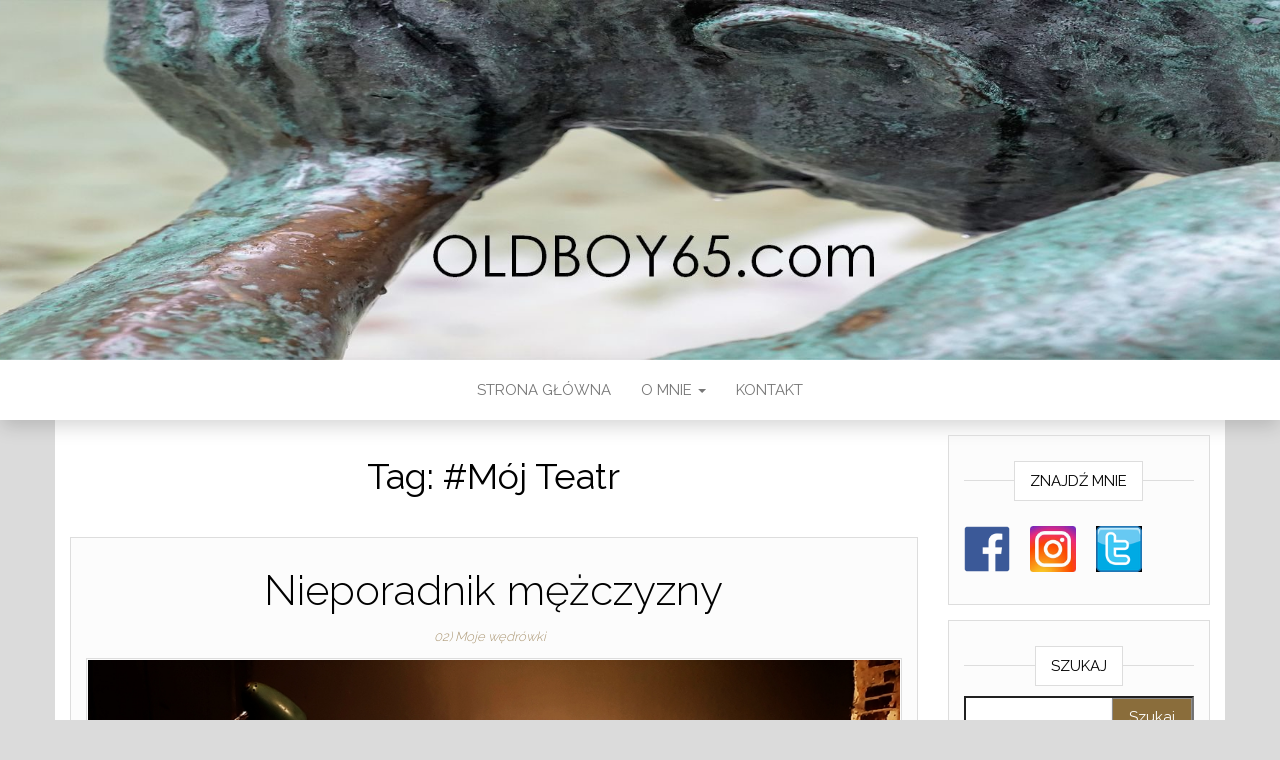

--- FILE ---
content_type: text/html; charset=UTF-8
request_url: http://oldboy65.com/tag/moj-teatr/
body_size: 5407
content:
<!DOCTYPE html>
<html lang="pl-PL">
	<head>
		<meta http-equiv="content-type" content="text/html; charset=UTF-8" />
		<meta http-equiv="X-UA-Compatible" content="IE=edge">
		<meta name="viewport" content="width=device-width, initial-scale=1">
		<link rel="pingback" href="http://oldboy65.com/xmlrpc.php" />
		<title>#Mój Teatr &#8211; Oldboy65.com</title>
<meta name='robots' content='max-image-preview:large' />
	<style>img:is([sizes="auto" i], [sizes^="auto," i]) { contain-intrinsic-size: 3000px 1500px }</style>
	<link rel='dns-prefetch' href='//fonts.googleapis.com' />
<link rel="alternate" type="application/rss+xml" title="Oldboy65.com &raquo; Kanał z wpisami" href="http://oldboy65.com/feed/" />
<link rel="alternate" type="application/rss+xml" title="Oldboy65.com &raquo; Kanał z komentarzami" href="http://oldboy65.com/comments/feed/" />
<link rel="alternate" type="application/rss+xml" title="Oldboy65.com &raquo; Kanał z wpisami otagowanymi jako #Mój Teatr" href="http://oldboy65.com/tag/moj-teatr/feed/" />
<script type="text/javascript">
/* <![CDATA[ */
window._wpemojiSettings = {"baseUrl":"https:\/\/s.w.org\/images\/core\/emoji\/16.0.1\/72x72\/","ext":".png","svgUrl":"https:\/\/s.w.org\/images\/core\/emoji\/16.0.1\/svg\/","svgExt":".svg","source":{"concatemoji":"http:\/\/oldboy65.com\/wp-includes\/js\/wp-emoji-release.min.js?ver=6.8.3"}};
/*! This file is auto-generated */
!function(s,n){var o,i,e;function c(e){try{var t={supportTests:e,timestamp:(new Date).valueOf()};sessionStorage.setItem(o,JSON.stringify(t))}catch(e){}}function p(e,t,n){e.clearRect(0,0,e.canvas.width,e.canvas.height),e.fillText(t,0,0);var t=new Uint32Array(e.getImageData(0,0,e.canvas.width,e.canvas.height).data),a=(e.clearRect(0,0,e.canvas.width,e.canvas.height),e.fillText(n,0,0),new Uint32Array(e.getImageData(0,0,e.canvas.width,e.canvas.height).data));return t.every(function(e,t){return e===a[t]})}function u(e,t){e.clearRect(0,0,e.canvas.width,e.canvas.height),e.fillText(t,0,0);for(var n=e.getImageData(16,16,1,1),a=0;a<n.data.length;a++)if(0!==n.data[a])return!1;return!0}function f(e,t,n,a){switch(t){case"flag":return n(e,"\ud83c\udff3\ufe0f\u200d\u26a7\ufe0f","\ud83c\udff3\ufe0f\u200b\u26a7\ufe0f")?!1:!n(e,"\ud83c\udde8\ud83c\uddf6","\ud83c\udde8\u200b\ud83c\uddf6")&&!n(e,"\ud83c\udff4\udb40\udc67\udb40\udc62\udb40\udc65\udb40\udc6e\udb40\udc67\udb40\udc7f","\ud83c\udff4\u200b\udb40\udc67\u200b\udb40\udc62\u200b\udb40\udc65\u200b\udb40\udc6e\u200b\udb40\udc67\u200b\udb40\udc7f");case"emoji":return!a(e,"\ud83e\udedf")}return!1}function g(e,t,n,a){var r="undefined"!=typeof WorkerGlobalScope&&self instanceof WorkerGlobalScope?new OffscreenCanvas(300,150):s.createElement("canvas"),o=r.getContext("2d",{willReadFrequently:!0}),i=(o.textBaseline="top",o.font="600 32px Arial",{});return e.forEach(function(e){i[e]=t(o,e,n,a)}),i}function t(e){var t=s.createElement("script");t.src=e,t.defer=!0,s.head.appendChild(t)}"undefined"!=typeof Promise&&(o="wpEmojiSettingsSupports",i=["flag","emoji"],n.supports={everything:!0,everythingExceptFlag:!0},e=new Promise(function(e){s.addEventListener("DOMContentLoaded",e,{once:!0})}),new Promise(function(t){var n=function(){try{var e=JSON.parse(sessionStorage.getItem(o));if("object"==typeof e&&"number"==typeof e.timestamp&&(new Date).valueOf()<e.timestamp+604800&&"object"==typeof e.supportTests)return e.supportTests}catch(e){}return null}();if(!n){if("undefined"!=typeof Worker&&"undefined"!=typeof OffscreenCanvas&&"undefined"!=typeof URL&&URL.createObjectURL&&"undefined"!=typeof Blob)try{var e="postMessage("+g.toString()+"("+[JSON.stringify(i),f.toString(),p.toString(),u.toString()].join(",")+"));",a=new Blob([e],{type:"text/javascript"}),r=new Worker(URL.createObjectURL(a),{name:"wpTestEmojiSupports"});return void(r.onmessage=function(e){c(n=e.data),r.terminate(),t(n)})}catch(e){}c(n=g(i,f,p,u))}t(n)}).then(function(e){for(var t in e)n.supports[t]=e[t],n.supports.everything=n.supports.everything&&n.supports[t],"flag"!==t&&(n.supports.everythingExceptFlag=n.supports.everythingExceptFlag&&n.supports[t]);n.supports.everythingExceptFlag=n.supports.everythingExceptFlag&&!n.supports.flag,n.DOMReady=!1,n.readyCallback=function(){n.DOMReady=!0}}).then(function(){return e}).then(function(){var e;n.supports.everything||(n.readyCallback(),(e=n.source||{}).concatemoji?t(e.concatemoji):e.wpemoji&&e.twemoji&&(t(e.twemoji),t(e.wpemoji)))}))}((window,document),window._wpemojiSettings);
/* ]]> */
</script>
<style id='wp-emoji-styles-inline-css' type='text/css'>

	img.wp-smiley, img.emoji {
		display: inline !important;
		border: none !important;
		box-shadow: none !important;
		height: 1em !important;
		width: 1em !important;
		margin: 0 0.07em !important;
		vertical-align: -0.1em !important;
		background: none !important;
		padding: 0 !important;
	}
</style>
<link rel='stylesheet' id='head-blog-fonts-css' href='https://fonts.googleapis.com/css?family=Raleway%3A300%2C400%2C700&#038;subset=latin-ext' type='text/css' media='all' />
<link rel='stylesheet' id='bootstrap-css' href='http://oldboy65.com/wp-content/themes/head-blog/css/bootstrap.css?ver=3.3.7' type='text/css' media='all' />
<link rel='stylesheet' id='head-blog-stylesheet-css' href='http://oldboy65.com/wp-content/themes/head-blog/style.css?ver=1.0.9' type='text/css' media='all' />
<link rel='stylesheet' id='font-awesome-css' href='http://oldboy65.com/wp-content/themes/head-blog/css/font-awesome.min.css?ver=4.7.0' type='text/css' media='all' />
<script type="text/javascript" src="http://oldboy65.com/wp-includes/js/jquery/jquery.min.js?ver=3.7.1" id="jquery-core-js"></script>
<script type="text/javascript" src="http://oldboy65.com/wp-includes/js/jquery/jquery-migrate.min.js?ver=3.4.1" id="jquery-migrate-js"></script>
<link rel="https://api.w.org/" href="http://oldboy65.com/wp-json/" /><link rel="alternate" title="JSON" type="application/json" href="http://oldboy65.com/wp-json/wp/v2/tags/109" /><link rel="EditURI" type="application/rsd+xml" title="RSD" href="http://oldboy65.com/xmlrpc.php?rsd" />
<meta name="generator" content="WordPress 6.8.3" />
	<style id="twentyseventeen-custom-header-styles" type="text/css">
			.site-title,
		.site-description {
			position: absolute;
			clip: rect(1px, 1px, 1px, 1px);
		}
		</style>
	<style type="text/css" id="custom-background-css">
body.custom-background { background-color: #dbdbdb; }
</style>
		</head>
	<body id="blog" class="archive tag tag-moj-teatr tag-109 custom-background wp-theme-head-blog">
        		<div class="site-header container-fluid" style="background-image: url(http://oldboy65.com/wp-content/uploads/2018/10/cropped-worpress_Oldboy65_2.jpg)">
	<div class="custom-header container" >
			<div class="site-heading text-center">
        				<div class="site-branding-logo">
									</div>
				<div class="site-branding-text">
											<p class="site-title"><a href="http://oldboy65.com/" rel="home">Oldboy65.com</a></p>
					
									</div><!-- .site-branding-text -->
        			</div>
	</div>
</div>
 
<div class="main-menu">
	<nav id="site-navigation" class="navbar navbar-default navbar-center">     
		<div class="container">   
			<div class="navbar-header">
									<div id="main-menu-panel" class="open-panel" data-panel="main-menu-panel">
						<span></span>
						<span></span>
						<span></span>
					</div>
							</div>
			<div class="menu-container"><ul id="menu-top-menu" class="nav navbar-nav"><li id="menu-item-19" class="menu-item menu-item-type-custom menu-item-object-custom menu-item-home menu-item-19"><a title="Strona główna" href="http://oldboy65.com/">Strona główna</a></li>
<li id="menu-item-20" class="menu-item menu-item-type-post_type menu-item-object-page menu-item-has-children menu-item-20 dropdown"><a title="O mnie" href="http://oldboy65.com/o-nas/" data-toggle="dropdown" class="dropdown-toggle">O mnie <span class="caret"></span></a>
<ul role="menu" class=" dropdown-menu">
	<li id="menu-item-52" class="menu-item menu-item-type-post_type menu-item-object-page menu-item-52"><a title="Zdjęcia" href="http://oldboy65.com/zdjecia/">Zdjęcia</a></li>
</ul>
</li>
<li id="menu-item-22" class="menu-item menu-item-type-post_type menu-item-object-page menu-item-22"><a title="Kontakt" href="http://oldboy65.com/kontakt/">Kontakt</a></li>
</ul></div>		</div>
			</nav> 
</div>
 

<div class="container main-container" role="main">
	<div class="page-area">
		
<!-- start content container -->
<div class="row">

	<div class="col-md-9">
					<header class="archive-page-header text-center">
				<h1 class="page-title">Tag: <span>#Mój Teatr</span></h1>			</header><!-- .page-header -->
				<article>
	<div class="post-773 post type-post status-publish format-standard has-post-thumbnail hentry category-moje-blizsze-i-dalsze-wyprawy tag-moj-teatr tag-nieporadnik-mezczyzny tag-poznan">                    
		<div class="news-item-content news-item text-center">
			<div class="news-text-wrap">
				
				<h2>
					<a href="http://oldboy65.com/2019/11/12/nieporadnik-mezczyzny/">
						Nieporadnik mężczyzny					</a>
				</h2>
				<div class="cat-links"><a href="http://oldboy65.com/category/moje-blizsze-i-dalsze-wyprawy/">02) Moje wędrówki</a></div>							<div class="news-thumb ">
        <a href="http://oldboy65.com/2019/11/12/nieporadnik-mezczyzny/" title="Nieporadnik mężczyzny">
				  <img src="http://oldboy65.com/wp-content/uploads/2019/11/Scena-Teatr-Poznań.jpg" alt="Nieporadnik mężczyzny" />
        </a>
			</div><!-- .news-thumb -->
						<div class="post-excerpt">
					<p>Pod względem kulturalnym, dwudniową wyprawę do Poznania zabezpieczała Małżonka. Moim zadaniem było wynalezienie miejscowych przybytków intelektualnych doznań z aktualnym programem, na który zdołamy się załapać. Wybór padł na Mój Teatr i wystawianą tam sztukę Nieporadnik Mężczyzny.  Dwa kilometry dzielące nas z miejsca tymczasowego pobytu do teatru, postanowiliśmy przebyć piechotą, zwiedzając kawałeczek Poznania. Po półgodzinnym marszu&hellip;</p>
				</div><!-- .post-excerpt -->
				<span class="author-meta">
					<span class="author-meta-by">By</span>
					<a href="http://oldboy65.com/author/oldboy/">
						oldboy					</a>
				</span>
					<span class="posted-date">
		12 listopada, 2019	</span>
	<span class="comments-meta">
						<a href="http://oldboy65.com/2019/11/12/nieporadnik-mezczyzny/#respond" rel="nofollow" title="Comment on Nieporadnik mężczyzny">
					0				</a>
					<i class="fa fa-comments-o"></i>
	</span>
					<div class="read-more-button">
					<a href="http://oldboy65.com/2019/11/12/nieporadnik-mezczyzny/">
						Read More					</a>
					</h2>
				</div><!-- .news-text-wrap -->

			</div><!-- .news-item -->
		</div>
</article>

	</div>

		<aside id="sidebar" class="col-md-3">
    <div class="sidebar__inner">
		  <div id="text-4" class="widget widget_text"><div class="widget-title"><h3>Znajdź mnie</h3></div>			<div class="textwidget"><p><a href="http://www.facebook.pl/Oldboy65" target="_blank" rel="noopener"><img loading="lazy" decoding="async" class="wp-image-59 alignleft" src="http://oldboy65.com/wp-content/uploads/2018/10/fb-300x300.png" alt="" width="46" height="49" /> </a></p>
<p><img loading="lazy" decoding="async" class="wp-image-61 size-full alignleft" src="http://oldboy65.com/wp-content/uploads/2018/10/logo-instagram.jpg" alt="" width="46" height="46" srcset="http://oldboy65.com/wp-content/uploads/2018/10/logo-instagram.jpg 225w, http://oldboy65.com/wp-content/uploads/2018/10/logo-instagram-150x150.jpg 150w" sizes="auto, (max-width: 46px) 100vw, 46px" /></p>
<p><img loading="lazy" decoding="async" class="size-full wp-image-62 alignleft" src="http://oldboy65.com/wp-content/uploads/2018/10/twitter_PNG8.png" alt="" width="46" height="46" /></p>
<p>&nbsp;</p>
<p>&nbsp;</p>
</div>
		</div><div id="search-3" class="widget widget_search"><div class="widget-title"><h3>Szukaj</h3></div><form role="search" method="get" id="searchform" class="searchform" action="http://oldboy65.com/">
				<div>
					<label class="screen-reader-text" for="s">Szukaj:</label>
					<input type="text" value="" name="s" id="s" />
					<input type="submit" id="searchsubmit" value="Szukaj" />
				</div>
			</form></div><div id="categories-3" class="widget widget_categories"><div class="widget-title"><h3>Kategorie</h3></div>
			<ul>
					<li class="cat-item cat-item-5"><a href="http://oldboy65.com/category/o-wszystkim-co-mnie-porusza-martwi-lub-cieszy/">01) Ogólnie o życiu.</a> (191)
</li>
	<li class="cat-item cat-item-1"><a href="http://oldboy65.com/category/moje-blizsze-i-dalsze-wyprawy/">02) Moje wędrówki</a> (58)
</li>
	<li class="cat-item cat-item-102"><a href="http://oldboy65.com/category/04-spostrzezenia-pana-henia/">03) Księga Codzienności</a> (55)
</li>
	<li class="cat-item cat-item-257"><a href="http://oldboy65.com/category/07-50-w-ruchu/">04) 50+ w ruchu!</a> (62)
</li>
	<li class="cat-item cat-item-4"><a href="http://oldboy65.com/category/03-oldboy-w-kuchni/">05) W kuchni i przy stole.</a> (43)
</li>
	<li class="cat-item cat-item-284"><a href="http://oldboy65.com/category/08-w-szklance-i-kieliszku/">06) W szklance i kieliszku</a> (19)
</li>
	<li class="cat-item cat-item-141"><a href="http://oldboy65.com/category/05-zrozumiec-swiat-tv/">07) Zrozumieć Świat TV</a> (6)
</li>
	<li class="cat-item cat-item-249"><a href="http://oldboy65.com/category/06-warto-przecztac/">08) Warto przeczytać</a> (21)
</li>
	<li class="cat-item cat-item-652"><a href="http://oldboy65.com/category/09-qulturalnie/">09) Qulturalnie!</a> (46)
</li>
			</ul>

			</div><div id="text-3" class="widget widget_text"><div class="widget-title"><h3>O witrynie</h3></div>			<div class="textwidget"><p><em>Każdy z nas ma swoją opowieść o życiu, więc ja również chciałbym podzielić się z Wami moimi przemyśleniami. Może dzięki temu podniosę kogoś na duchu, a moje słowa będą dla kogoś inspiracją? Zachętą do działania lub innym spojrzeniem na dotychczasowe życie&#8230;</em></p>
</div>
		</div>    </div>
	</aside>

</div>
<!-- end content container -->

</div><!-- end main-container -->
</div><!-- end page-area -->
 
<footer id="colophon" class="footer-credits container-fluid">
	<div class="container">
				<p class="footer-credits-text text-center">
			Proudly powered by <a href="https://wordpress.org/">WordPress</a>			<span class="sep"> | </span>
			Theme: <a href="https://headthemes.com/">Head Blog</a>		</p> 
		 
	</div>	
</footer>
 
<script type="speculationrules">
{"prefetch":[{"source":"document","where":{"and":[{"href_matches":"\/*"},{"not":{"href_matches":["\/wp-*.php","\/wp-admin\/*","\/wp-content\/uploads\/*","\/wp-content\/*","\/wp-content\/plugins\/*","\/wp-content\/themes\/head-blog\/*","\/*\\?(.+)"]}},{"not":{"selector_matches":"a[rel~=\"nofollow\"]"}},{"not":{"selector_matches":".no-prefetch, .no-prefetch a"}}]},"eagerness":"conservative"}]}
</script>
<script type="text/javascript" src="http://oldboy65.com/wp-content/themes/head-blog/js/bootstrap.min.js?ver=3.3.7" id="bootstrap-js"></script>
<script type="text/javascript" src="http://oldboy65.com/wp-content/themes/head-blog/js/customscript.js?ver=1.0.9" id="head-blog-theme-js-js"></script>

</body>
</html>
